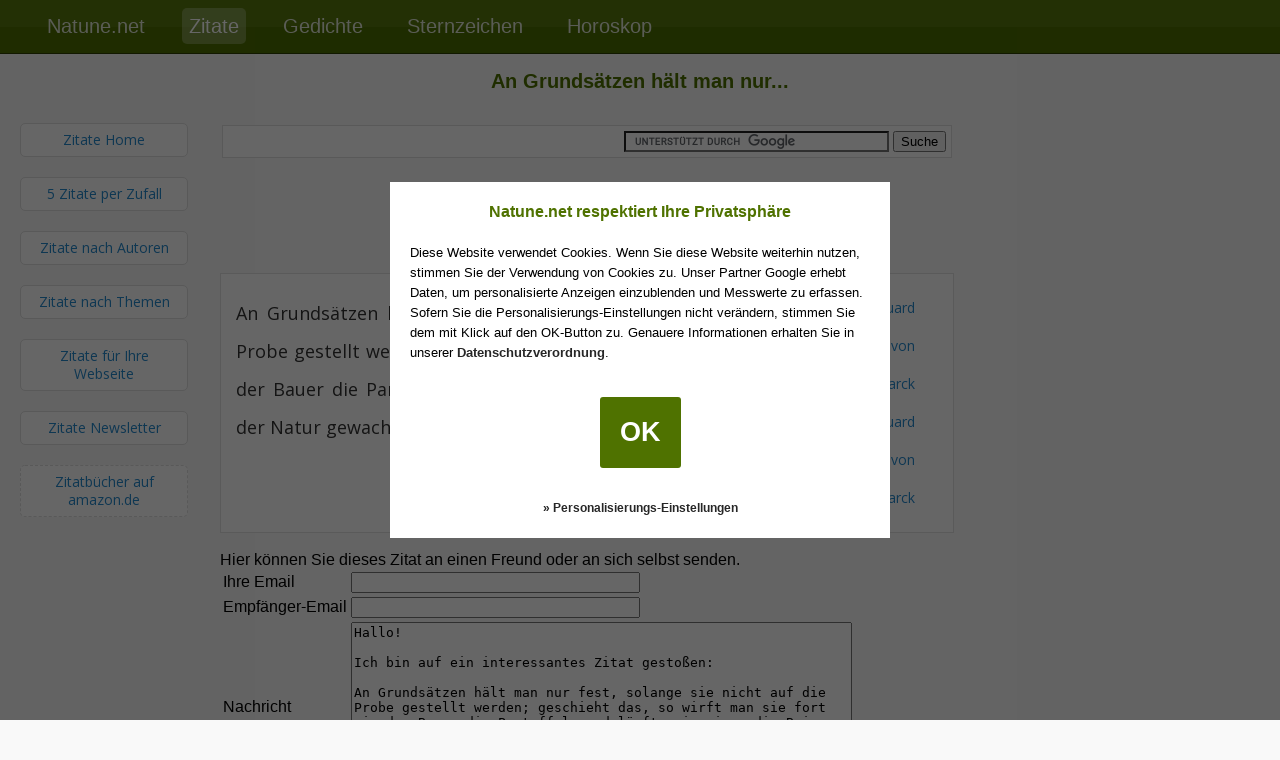

--- FILE ---
content_type: text/html; charset=utf-8
request_url: https://natune.net/zitate/zitat/1534
body_size: 4013
content:
<!DOCTYPE HTML PUBLIC "-//W3C//DTD HTML 4.01 Transitional//EN" "http://www.w3.org/TR/html4/loose.dtd">
<HTML>
<HEAD>
	<TITLE>An Grundsätzen hält man nur fest, solange sie nicht auf die Probe gestellt werden; geschieht das, so wirft man sie fort wie der Bauer die Pantoffeln und läuft, wie einem die Beine nach der Natur gewachsen sind.</TITLE>
	
<script type='text/javascript'>
var googletag = googletag || {};
googletag.cmd = googletag.cmd || [];
(function() {
var gads = document.createElement('script');
gads.async = true;
gads.type = 'text/javascript';
var useSSL = 'https:' == document.location.protocol;
gads.src = (useSSL ? 'https:' : 'http:') +
'//www.googletagservices.com/tag/js/gpt.js';
var node = document.getElementsByTagName('script')[0];
node.parentNode.insertBefore(gads, node);
})();
</script>

<script type='text/javascript'>
googletag.cmd.push(function() {
googletag.defineSlot('/23388174/natunenet_zitate_top_728x90', [728, 90], 'div-gpt-ad-1346100534648-0').addService(googletag.pubads());
googletag.pubads().disableInitialLoad();
googletag.pubads().enableAsyncRendering();
googletag.pubads().enableSingleRequest();
googletag.enableServices();
});
</script>

	
	<link rel="stylesheet" type="text/css" href="/css/menu-default-16.min.css"/>
			<link rel="stylesheet" type="text/css" href="//fonts.googleapis.com/css?family=Open+Sans"/>
		
		<meta property="fb:app_id" content="384237601713891"/>
<meta property="og:title" content="Otto Eduard Leopold von Bismarck Zitat auf Natune.net"/>
<meta property="og:type" content="article"/>
<meta property="og:image" content="https://natune.net/img/zitate/og-symbol3.jpg"/>
<meta property="og:url" content="https://natune.net/zitate/zitat/1534"/>
<meta property="og:locale" content="de_DE"/>
<meta property="og:description" content="&quot;An Grundsätzen hält man nur fest, solange sie nicht auf die Probe gestellt werden; geschieht das, so wirft man sie fort wie der Bauer die Pantoffeln und läuft, wie einem die Beine nach der Natur gewachsen sind.&quot; - Otto Eduard Leopold von Bismarck"/>
<meta property="article:publisher" content="https://www.facebook.com/natune.net"/>
			<meta name="description" content="Zitat &quot;An Grundsätzen hält man nur...&quot; per E-Mail versenden." />
			<meta name="keywords" content="zitate,versenden,zitat versenden,zitat verschicken" />
					  <link rel="alternate" type="application/rss+xml" title="Zitat des Tages - Feed (per RSS)" href="https://quotes.natune.net/quoteservice/rss2/zitat-des-tages.xml" />
</HEAD>

<body>
	<div id="mainmenu">
		<ul>
									<li><a href="https://natune.net/" title="" >Natune.net</a></li>
																<li class="active"><a href="https://natune.net/zitate/" title="Zitate, Sprüche und Aphorismen" >Zitate</a></li>
															<li><a href="https://natune.net/poesie" title="Gedichte und Poesie" >Gedichte</a></li>
												<li><a href="https://natune.net/sternzeichen" title="Detaillierte Beschreibungen der 12 Tierkreiszeichen" >Sternzeichen</a></li>
												<li><a href="https://natune.net/horoskop/tageshoroskop" title="Täglich erscheinende Horoskope sowie Jahreshoroskope" >Horoskop</a></li>
								</ul>
		<div style="clear: both"></div>
	</div>
<center style="margin-bottom: 30px;"><H1>An Grundsätzen hält man nur...</H1></center>

<table style="margin-left: 20px;" cellpadding="0" cellspacing="0">
<tr valign="top">
	<td style="width: 150px;">
		<a href="/zitate/" title="Zitate Hauptseite" class="submenu">
	<div class="quotemenu">Zitate Home</div>
</a>

<a href="/zitate/Zufalls5" title="5 zufällig gewählte Zitate" class="submenu">
	<div class="quotemenu" style="margin-top: 20px;">5 Zitate per Zufall</div>
</a>

<a href="/zitate/Autoren/" class="submenu">
	<div class="quotemenu" style="margin-top: 20px;">Zitate nach Autoren</div>
</a>

<a href="/zitate/themen/" class="submenu">
	<div class="quotemenu" style="margin-top: 20px;">Zitate nach Themen</div>
</a>

<a href="/zitate/service/" title="Zitate Service für Ihre Webseite" class="submenu">
	<div class="quotemenu" style="margin-top: 20px;">Zitate für Ihre Webseite</div>
</a>

<a href="/zitate/newsletter" title="Zitat des Tages kostenlos per E-Mail" class="submenu">
	<div class="quotemenu" style="margin-top: 20px;">Zitate Newsletter</div>
</a>

<a href="/url.php?q=https%3A%2F%2Fwww.amazon.de%2Fexec%2Fobidos%2Fexternal-search%3Ftag%3Dnatunenet-21%26keyword%3Dzitate%2Bspr%25FCche%26index%3Dbooks-de" target="_blank" rel="nofollow" class="submenu">
	<div class="quotemenu" style="margin-top: 20px; border-style: dashed;">Zitatbücher auf amazon.de</div>
</a>

	</td>

	<td style="padding-left: 2em; width: 550px;">
		<div>
	<table width="730px">
	<tr>
	<td valign="top" class="searchbox">
		<form action="https://www.google.de/cse" id="cse-search-box" style="float:right; margin-bottom: 0px;">
		  <div>
		    <input type="hidden" name="cx" value="partner-pub-1762658593318739:aep9wjfnqnx" />
		    <input type="hidden" name="ie" value="UTF-8" />
		    <input type="text" name="q" size="31" />
		    <input type="submit" name="sa" value="Suche" />
		  </div>
		</form>
		<script type="text/javascript" src="//www.google.de/cse/brand?form=cse-search-box&amp;lang=de"></script>
	</td>
	</tr>
		<tr>
	<td height="90px" style="padding-top: 10px;">
				
<!-- natunenet_zitate_top_728x90 -->
<div id='div-gpt-ad-1346100534648-0' style='width:728px; height:90px;'>
<script type='text/javascript'>
googletag.cmd.push(function() { googletag.display('div-gpt-ad-1346100534648-0'); });
</script>
</div>


	</td>
	</tr>
		</table>
</div>

	
		<ul class="quotes" style="margin-top: 10px;">
			<li>
						<div class="quote_author" style="float: right; margin-top: 0px; padding-left: 18px; max-width: 110px">
				<a href="/zitate/Otto%20Eduard%20Leopold%20von%20Bismarck" title="Zitate von Otto Eduard Leopold von Bismarck" style="text-decoration: none">
					<img src="https://upload.wikimedia.org/wikipedia/commons/thumb/4/4f/Bismarck_am_Schreibtisch2.jpg/160px-Bismarck_am_Schreibtisch2.jpg" style="max-height: 140px; max-width: 110px" alt="Otto Eduard Leopold von Bismarck" />
					<div class="author">Otto Eduard Leopold von Bismarck</div>
				</a>
			</div>
			<div>
				<div class="quote_text big_quote_text">An Grundsätzen hält man nur fest, solange sie nicht auf die Probe gestellt werden; geschieht das, so wirft man sie fort wie der Bauer die Pantoffeln und läuft, wie einem die Beine nach der Natur gewachsen sind.</div>
				<div class="socialbar" style="padding-top: 10px;">
					<div class="socialbtn fb-like" data-href="https://natune.net/zitate/zitat/1534" data-layout="button_count" data-action="like" data-show-faces="false" data-share="false" data-colorscheme="dark"></div>
					<span class="socialbtn" style="padding-right: 0px">
						<a href="https://twitter.com/share?url=https%3A%2F%2Fnatune.net%2Fzitate%2Fzitat%2F1534&text=Zitat%20von%20Otto%20Eduard%20Leopold%20von%20Bismarck%20-%20Natune.net" target="_blank" rel="nofollow"><img src="/img/twitter-button-blue_20x20.png" title="Zitat twittern" /></a>
					</span>
				</div>
							</div>
			<br style="clear:both" />
						</li>
		</ul>
		
		<br/>
		<div class="recommendQuote">
				Hier können Sie dieses Zitat an einen Freund oder an sich selbst senden.
				<br/>

				<form action="/sendafriend.php?quoteid=1534" method="POST" onSubmit="this.submitbtn.disabled=true; return true;">
		<input type="hidden" name="dosend" value="1" />
		<table>
		<tr>
		<td>Ihre Email</td>
		<td><input type="text" name="sender" size="34" value="" />
					</td>
		</tr>
		<tr>
		<td>Empfänger-Email</td>
		<td><input type="text" name="recipient" size="34" value="" />
					</td>
		</tr>
		<tr>
		<td>Nachricht</td>
		<td>
			<textarea name="message" cols="60" rows="11">Hallo!

Ich bin auf ein interessantes Zitat gestoßen:

An Grundsätzen hält man nur fest, solange sie nicht auf die Probe gestellt werden; geschieht das, so wirft man sie fort wie der Bauer die Pantoffeln und läuft, wie einem die Beine nach der Natur gewachsen sind.
von Otto Eduard Leopold von Bismarck

Quelle: https://natune.net/zitate/zitat/1534

Liebe Grüße!</textarea>
				</td>
		</tr>
		<tr>
		<td colspan="2" align="right"><input id="submitbtn" name="submitbtn" type="submit" value="Senden" /></td>
		</tr>
		</table>
		</form>
		</div>
	</td>
</tr>
</table>


<div id="fb-root"></div>
<script>(function(d, s, id) {
  var js, fjs = d.getElementsByTagName(s)[0];
  if (d.getElementById(id)) return;
  js = d.createElement(s); js.id = id;
  js.src = "//connect.facebook.net/de_DE/all.js#xfbml=1&appId=384237601713891";
  fjs.parentNode.insertBefore(js, fjs);
}(document, 'script', 'facebook-jssdk'));</script>


<div style="height: 2em;">&nbsp;</div>

<script async src="/js/consent-0.1.4.min.js"></script><div class="switch-ui">
Darstellung: <span class="active">Klassisch</span> | <span id="switch2mobile" class="clickable">Mobil</span>
<div style="display: inline-block; margin-left: 20px"><a href="/datenschutz" style="text-decoration: none; font-weight: normal">Datenschutz</a></div>
</div>
<script type="text/javascript">
  
  function bindLayoutSwitcher(switchElem, forceMobile)
  {
  	if (switchElem)
    {
    	if(switchElem.addEventListener)
	    	switchElem.addEventListener('click', function(evt) { return switchLayout(forceMobile, evt); }, false);
	    else
	    	switchElem.attachEvent('onclick', function() { return switchLayout(forceMobile, null); });
	  }
  }

  function switchLayout(toMobile, evt)
  {
  	var myevt = evt || window.event;
		if(myevt.preventDefault)
		{
			myevt.preventDefault();
		}
		else
		{
			myevt.returnValue = false;
			myevt.cancelBubble = true;
		}

  	var expiryDate = new Date();

		expiryDate.setTime(expiryDate.getTime()+(30*24*60*60*1000));
		setCookie( "fui", toMobile ? "m" : "d", expiryDate, "/" );

		setTimeout(function(){location.reload();}, 20);

		return false;
  }

  function setCookie(name, value, expiryDate, path)
	{
		var expires = "; expires="+expiryDate.toGMTString();

		document.cookie = name + "=" + value + expires + "; path=" + path + ";";
	}

	(function() {
    var switch2Mobile = document.getElementById('switch2mobile');
    var switch2Desktop = document.getElementById('switch2desktop');

    bindLayoutSwitcher(switch2Mobile, true);
    bindLayoutSwitcher(switch2Desktop, false);
  })();
</script>



<script type="text/javascript">
	(function() {
    var cp = document.createElement('script'); cp.type = 'text/javascript'; cp.async = true;
    cp.src = '/js/copypaste.min.js';
    var s = document.getElementsByTagName('script')[0]; s.parentNode.insertBefore(cp, s);
  })();
</script>


<!-- google analytics -->
<script>
  (function(i,s,o,g,r,a,m){i['GoogleAnalyticsObject']=r;i[r]=i[r]||function(){
  (i[r].q=i[r].q||[]).push(arguments)},i[r].l=1*new Date();a=s.createElement(o),
  m=s.getElementsByTagName(o)[0];a.async=1;a.src=g;m.parentNode.insertBefore(a,m)
  })(window,document,'script','//www.google-analytics.com/analytics.js','ga');

  ga('create', 'UA-580685-5', {
	   'cookieDomain': 'none'
	});
	ga('set', 'anonymizeIp', true);
	if( window.checkNatAdsEnabled ){
		ga('set', 'dimension2', ((window.adsbygoogle || (window.googletag && window.googletag.cmd)) && window.natAdsEnabled === undefined ) ? 'on' : 'off');
	}
  ga('send', 'pageview');

</script>
<!-- google analytics -->


</body>
</html>


--- FILE ---
content_type: application/javascript
request_url: https://natune.net/js/consent-0.1.4.min.js
body_size: 912
content:
(function(){if(window.location.pathname!="/datenschutz"){let showPersonalized=(document.cookie.match(/^(?:.*;)?\s*personalized\s*=\s*([^;]+)(?:.*)?$/)||[,null])[1];if(showPersonalized==null){a()}else{b((showPersonalized=="1"))}}if(document.getElementById("changeConsent")){document.getElementById("changeConsent").addEventListener("click",a)}function b(d){let reqNonPersonalizedAds=d?0:1;if(typeof googletag!=="undefined"){googletag.cmd.push(function(){googletag.pubads().setRequestNonPersonalizedAds(reqNonPersonalizedAds);googletag.pubads().refresh()})}if(typeof adsbygoogle!=="undefined"){adsbygoogle.requestNonPersonalizedAds=reqNonPersonalizedAds;adsbygoogle.pauseAdRequests=0}}function c(d,f,e,g){let expiryDate=new Date();expiryDate.setTime(expiryDate.getTime()+(e*24*3600*1000));let expires="; expires="+expiryDate.toGMTString();document.cookie=d+"="+f+expires+"; path="+g+";; SameSite=Lax;"}function a(){let consentWrapper=document.createElement("div");consentWrapper.id="consentWrapper";let consent=document.createElement("div");let firstConsentText='<h4>Natune.net respektiert Ihre Privatsphäre</h4><p>Diese Website verwendet Cookies. Wenn Sie diese Website weiterhin nutzen, stimmen Sie der Verwendung von Cookies zu. Unser Partner Google erhebt Daten, um personalisierte Anzeigen einzublenden und Messwerte zu erfassen. Sofern Sie die Personalisierungs-Einstellungen nicht verändern, stimmen Sie dem mit Klick auf den OK-Button zu. Genauere Informationen erhalten Sie in unserer <a href="/datenschutz">Datenschutzverordnung</a>.</p><div class="consent-buttons"><button id="ok-button" data-role="none">OK</button><a href="#" id="setting-button">» Personalisierungs-Einstellungen</a>';consent.id="consent";consent.innerHTML=firstConsentText;consentWrapper.appendChild(consent);let anchor=document.getElementById("sb-site");if(anchor==null){anchor=document.querySelector(".szcontent")}if(anchor==null){anchor=document.body}anchor.appendChild(consentWrapper);let okButton=document.getElementById("ok-button");let settingButton=document.getElementById("setting-button");if(okButton){okButton.addEventListener("click",f)}if(settingButton){settingButton.addEventListener("click",d)}function d(g){g.preventDefault();let consent=document.getElementById("consent");if(consent){consent.innerHTML='<p>Möchten Sie uns und unseren Partnern erlauben, von Ihnen erhobenen Daten zu nutzen, um Ihnen personalisierte Werbung einzublenden? Wenn Sie "Nein" wählen, bedeutet das nicht, dass Ihnen keine Werbung mehr angezeigt wird, sondern nur, dass Ihnen nun weniger relevante Werbung angezeigt wird. Diese Einstellung kann jederzeit auf unserer Datenschutz-Seite angepasst werden.</p><div class="personalize"><a href="#" id="personalize-no">Nein</a> <a href="#" id="personalize-yes">Ja</a> </div>';document.getElementById("personalize-yes").addEventListener("click",f);document.getElementById("personalize-no").addEventListener("click",e)}}function f(g){g.preventDefault();consentWrapper.remove();c("personalized","1",3650,"/");b(true)}function e(g){g.preventDefault();consentWrapper.remove();c("personalized","0",90,"/");b(false)}}})();